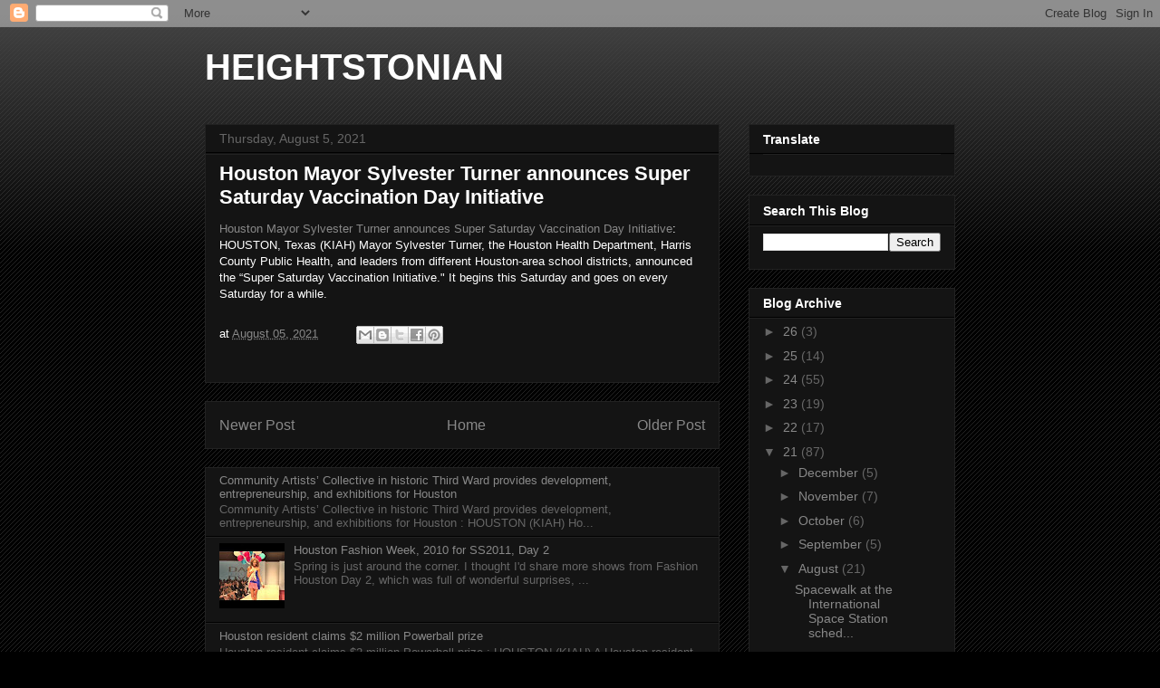

--- FILE ---
content_type: text/html; charset=utf-8
request_url: https://www.google.com/recaptcha/api2/aframe
body_size: 266
content:
<!DOCTYPE HTML><html><head><meta http-equiv="content-type" content="text/html; charset=UTF-8"></head><body><script nonce="_QkmFsHmVrtjJkOrfnvcnA">/** Anti-fraud and anti-abuse applications only. See google.com/recaptcha */ try{var clients={'sodar':'https://pagead2.googlesyndication.com/pagead/sodar?'};window.addEventListener("message",function(a){try{if(a.source===window.parent){var b=JSON.parse(a.data);var c=clients[b['id']];if(c){var d=document.createElement('img');d.src=c+b['params']+'&rc='+(localStorage.getItem("rc::a")?sessionStorage.getItem("rc::b"):"");window.document.body.appendChild(d);sessionStorage.setItem("rc::e",parseInt(sessionStorage.getItem("rc::e")||0)+1);localStorage.setItem("rc::h",'1768962149075');}}}catch(b){}});window.parent.postMessage("_grecaptcha_ready", "*");}catch(b){}</script></body></html>